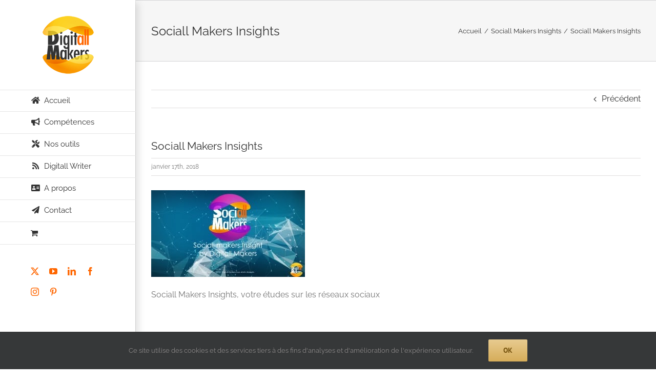

--- FILE ---
content_type: text/html; charset=UTF-8
request_url: https://digitallmakers.com/portfolio-items/sociall-makers-insights/attachment/diapositive1
body_size: 15737
content:
<!DOCTYPE html>
<html class="avada-html-layout-wide avada-html-header-position-left" lang="fr-FR" prefix="og: http://ogp.me/ns# fb: http://ogp.me/ns/fb#">
<head>
	<meta http-equiv="X-UA-Compatible" content="IE=edge" />
	<meta http-equiv="Content-Type" content="text/html; charset=utf-8"/>
	<meta name="viewport" content="width=device-width, initial-scale=1" />
	<link href="https://fonts.googleapis.com/css?family=Lato:100,100i,200,200i,300,300i,400,400i,500,500i,600,600i,700,700i,800,800i,900,900i%7COpen+Sans:100,100i,200,200i,300,300i,400,400i,500,500i,600,600i,700,700i,800,800i,900,900i%7CIndie+Flower:100,100i,200,200i,300,300i,400,400i,500,500i,600,600i,700,700i,800,800i,900,900i%7COswald:100,100i,200,200i,300,300i,400,400i,500,500i,600,600i,700,700i,800,800i,900,900i%7CRoboto+Condensed:100,100i,200,200i,300,300i,400,400i,500,500i,600,600i,700,700i,800,800i,900,900i%7CRoboto+Slab:100,100i,200,200i,300,300i,400,400i,500,500i,600,600i,700,700i,800,800i,900,900i%7CRoboto:100,100i,200,200i,300,300i,400,400i,500,500i,600,600i,700,700i,800,800i,900,900i%7CPacifico:100,100i,200,200i,300,300i,400,400i,500,500i,600,600i,700,700i,800,800i,900,900i%7CNunito:100,100i,200,200i,300,300i,400,400i,500,500i,600,600i,700,700i,800,800i,900,900i%7CCuprum:100,100i,200,200i,300,300i,400,400i,500,500i,600,600i,700,700i,800,800i,900,900i%7CHandlee:100,100i,200,200i,300,300i,400,400i,500,500i,600,600i,700,700i,800,800i,900,900i" rel="stylesheet"><meta name='robots' content='index, follow, max-image-preview:large, max-snippet:-1, max-video-preview:-1' />
<meta name="dlm-version" content="4.9.14">
	<!-- This site is optimized with the Yoast SEO Premium plugin v19.5 (Yoast SEO v19.13) - https://yoast.com/wordpress/plugins/seo/ -->
	<link media="all" href="https://digitallmakers.com/wp-content/cache/autoptimize/css/autoptimize_abb029f4ad4fa709739a44e9ea8d8be2.css" rel="stylesheet"><title>Sociall Makers Insights - Digitall Makers</title>
	<link rel="canonical" href="https://digitallmakers.com/portfolio-items/sociall-makers-insights/attachment/diapositive1/" />
	<meta property="og:locale" content="fr_FR" />
	<meta property="og:type" content="article" />
	<meta property="og:title" content="Sociall Makers Insights - Digitall Makers" />
	<meta property="og:description" content="Sociall Makers Insights, votre études sur les réseaux sociaux" />
	<meta property="og:url" content="https://digitallmakers.com/portfolio-items/sociall-makers-insights/attachment/diapositive1/" />
	<meta property="og:site_name" content="Digitall Makers" />
	<meta property="article:publisher" content="https://www.facebook.com/digitallmakers" />
	<meta property="article:modified_time" content="2018-01-17T14:56:21+00:00" />
	<meta property="og:image" content="https://digitallmakers.com/portfolio-items/sociall-makers-insights/attachment/diapositive1" />
	<meta property="og:image:width" content="1920" />
	<meta property="og:image:height" content="1080" />
	<meta property="og:image:type" content="image/jpeg" />
	<meta name="twitter:card" content="summary_large_image" />
	<meta name="twitter:site" content="@digitallmakers" />
	<!-- / Yoast SEO Premium plugin. -->


<link rel='dns-prefetch' href='//www.google.com' />
<link rel='dns-prefetch' href='//www.googletagmanager.com' />
<link rel='dns-prefetch' href='//s.w.org' />
<link rel="alternate" type="application/rss+xml" title="Digitall Makers &raquo; Flux" href="https://digitallmakers.com/feed" />
<link rel="alternate" type="application/rss+xml" title="Digitall Makers &raquo; Flux des commentaires" href="https://digitallmakers.com/comments/feed" />
		
		
		
				<link rel="alternate" type="application/rss+xml" title="Digitall Makers &raquo; Sociall Makers Insights Flux des commentaires" href="https://digitallmakers.com/portfolio-items/sociall-makers-insights/attachment/diapositive1/feed" />
					<meta name="description" content="Sociall Makers Insights, votre études sur les réseaux sociaux"/>
				
		<meta property="og:locale" content="fr_FR"/>
		<meta property="og:type" content="article"/>
		<meta property="og:site_name" content="Digitall Makers"/>
		<meta property="og:title" content="Sociall Makers Insights - Digitall Makers"/>
				<meta property="og:description" content="Sociall Makers Insights, votre études sur les réseaux sociaux"/>
				<meta property="og:url" content="https://digitallmakers.com/portfolio-items/sociall-makers-insights/attachment/diapositive1"/>
													<meta property="article:modified_time" content="2018-01-17T14:56:21+02:00"/>
											<meta property="og:image" content="https://digitallmakers.com/wp-content/uploads/2014/10/Logo-DigitAllMakers-100.png"/>
		<meta property="og:image:width" content="100"/>
		<meta property="og:image:height" content="113"/>
		<meta property="og:image:type" content="image/jpeg"/>
				<script type="text/javascript">
window._wpemojiSettings = {"baseUrl":"https:\/\/s.w.org\/images\/core\/emoji\/13.1.0\/72x72\/","ext":".png","svgUrl":"https:\/\/s.w.org\/images\/core\/emoji\/13.1.0\/svg\/","svgExt":".svg","source":{"concatemoji":"https:\/\/digitallmakers.com\/wp-includes\/js\/wp-emoji-release.min.js?ver=37145079d2fd2fc8f11b8db87111abe2"}};
/*! This file is auto-generated */
!function(e,a,t){var n,r,o,i=a.createElement("canvas"),p=i.getContext&&i.getContext("2d");function s(e,t){var a=String.fromCharCode;p.clearRect(0,0,i.width,i.height),p.fillText(a.apply(this,e),0,0);e=i.toDataURL();return p.clearRect(0,0,i.width,i.height),p.fillText(a.apply(this,t),0,0),e===i.toDataURL()}function c(e){var t=a.createElement("script");t.src=e,t.defer=t.type="text/javascript",a.getElementsByTagName("head")[0].appendChild(t)}for(o=Array("flag","emoji"),t.supports={everything:!0,everythingExceptFlag:!0},r=0;r<o.length;r++)t.supports[o[r]]=function(e){if(!p||!p.fillText)return!1;switch(p.textBaseline="top",p.font="600 32px Arial",e){case"flag":return s([127987,65039,8205,9895,65039],[127987,65039,8203,9895,65039])?!1:!s([55356,56826,55356,56819],[55356,56826,8203,55356,56819])&&!s([55356,57332,56128,56423,56128,56418,56128,56421,56128,56430,56128,56423,56128,56447],[55356,57332,8203,56128,56423,8203,56128,56418,8203,56128,56421,8203,56128,56430,8203,56128,56423,8203,56128,56447]);case"emoji":return!s([10084,65039,8205,55357,56613],[10084,65039,8203,55357,56613])}return!1}(o[r]),t.supports.everything=t.supports.everything&&t.supports[o[r]],"flag"!==o[r]&&(t.supports.everythingExceptFlag=t.supports.everythingExceptFlag&&t.supports[o[r]]);t.supports.everythingExceptFlag=t.supports.everythingExceptFlag&&!t.supports.flag,t.DOMReady=!1,t.readyCallback=function(){t.DOMReady=!0},t.supports.everything||(n=function(){t.readyCallback()},a.addEventListener?(a.addEventListener("DOMContentLoaded",n,!1),e.addEventListener("load",n,!1)):(e.attachEvent("onload",n),a.attachEvent("onreadystatechange",function(){"complete"===a.readyState&&t.readyCallback()})),(n=t.source||{}).concatemoji?c(n.concatemoji):n.wpemoji&&n.twemoji&&(c(n.twemoji),c(n.wpemoji)))}(window,document,window._wpemojiSettings);
</script>

	








<script type='text/javascript' src='https://digitallmakers.com/wp-includes/js/jquery/jquery.min.js?ver=3.6.0' id='jquery-core-js'></script>

<script type='text/javascript' id='layerslider-utils-js-extra'>
/* <![CDATA[ */
var LS_Meta = {"v":"7.15.1","fixGSAP":"1"};
/* ]]> */
</script>



<script type='text/javascript' src='https://www.google.com/recaptcha/api.js?hl=fr_FR&#038;ver=37145079d2fd2fc8f11b8db87111abe2' id='gdpr-recaptcha-js'></script>
<script type='text/javascript' id='gdpr-js-extra'>
/* <![CDATA[ */
var GDPR = {"ajaxurl":"https:\/\/digitallmakers.com\/wp-admin\/admin-ajax.php","logouturl":"","i18n":{"aborting":"Abandonner","logging_out":"Vous \u00eates d\u00e9connect\u00e9.","continue":"Continuer","cancel":"Annuler","ok":"OK","close_account":"Fermer votre compte\u00a0?","close_account_warning":"Votre compte sera ferm\u00e9 et toutes les donn\u00e9es seront d\u00e9finitivement supprim\u00e9es et ne pourront pas \u00eatre r\u00e9cup\u00e9r\u00e9es. Confirmez-vous\u00a0?","are_you_sure":"Confirmez-vous\u00a0?","policy_disagree":"En n\u2019\u00e9tant pas d\u2019accord, vous n\u2019aurez plus acc\u00e8s \u00e0 notre site et serez d\u00e9connect\u00e9."},"is_user_logged_in":"","refresh":"1"};
/* ]]> */
</script>


<!-- Extrait de code de la balise Google (gtag.js) ajouté par Site Kit -->
<!-- Extrait Google Analytics ajouté par Site Kit -->
<script type='text/javascript' src='https://www.googletagmanager.com/gtag/js?id=G-YZR951KFKN' id='google_gtagjs-js' async></script>
<script type='text/javascript' id='google_gtagjs-js-after'>
window.dataLayer = window.dataLayer || [];function gtag(){dataLayer.push(arguments);}
gtag("set","linker",{"domains":["digitallmakers.com"]});
gtag("js", new Date());
gtag("set", "developer_id.dZTNiMT", true);
gtag("config", "G-YZR951KFKN");
</script>
<meta name="generator" content="Powered by LayerSlider 7.15.1 - Build Heros, Sliders, and Popups. Create Animations and Beautiful, Rich Web Content as Easy as Never Before on WordPress." />
<!-- LayerSlider updates and docs at: https://layerslider.com -->
<link rel="https://api.w.org/" href="https://digitallmakers.com/wp-json/" /><link rel="alternate" type="application/json" href="https://digitallmakers.com/wp-json/wp/v2/media/14818" /><link rel="EditURI" type="application/rsd+xml" title="RSD" href="https://digitallmakers.com/xmlrpc.php?rsd" />
<link rel="wlwmanifest" type="application/wlwmanifest+xml" href="https://digitallmakers.com/wp-includes/wlwmanifest.xml" /> 

<link rel='shortlink' href='https://digitallmakers.com/?p=14818' />
<link rel="alternate" type="application/json+oembed" href="https://digitallmakers.com/wp-json/oembed/1.0/embed?url=https%3A%2F%2Fdigitallmakers.com%2Fportfolio-items%2Fsociall-makers-insights%2Fattachment%2Fdiapositive1" />
<link rel="alternate" type="text/xml+oembed" href="https://digitallmakers.com/wp-json/oembed/1.0/embed?url=https%3A%2F%2Fdigitallmakers.com%2Fportfolio-items%2Fsociall-makers-insights%2Fattachment%2Fdiapositive1&#038;format=xml" />
<meta name="generator" content="Site Kit by Google 1.164.0" /><!-- Global site tag (gtag.js) - Google Analytics -->
<script async src="https://www.googletagmanager.com/gtag/js?id=G-YZR951KFKN"></script>
<script>
  window.dataLayer = window.dataLayer || [];
  function gtag(){dataLayer.push(arguments);}
  gtag('js', new Date());

  gtag('config', 'G-YZR951KFKN');
</script><meta name="google-site-verification" content="07aGr6ASRWlAIuDLusACwCRvEPb9P0FDyEwFZKGIYKw" />
<!-- Global site tag (gtag.js) - Google Analytics -->
<script async src="https://www.googletagmanager.com/gtag/js?id=UA-66665059-1"></script>
<script>
  window.dataLayer = window.dataLayer || [];
  function gtag(){dataLayer.push(arguments);}
  gtag('js', new Date());

  gtag('config', 'UA-66665059-1');
</script>
<!-- Facebook Pixel Code -->
<script>
  !function(f,b,e,v,n,t,s)
  {if(f.fbq)return;n=f.fbq=function(){n.callMethod?
  n.callMethod.apply(n,arguments):n.queue.push(arguments)};
  if(!f._fbq)f._fbq=n;n.push=n;n.loaded=!0;n.version='2.0';
  n.queue=[];t=b.createElement(e);t.async=!0;
  t.src=v;s=b.getElementsByTagName(e)[0];
  s.parentNode.insertBefore(t,s)}(window, document,'script',
  'https://connect.facebook.net/en_US/fbevents.js');
  fbq('init', '537018879962580');
  fbq('track', 'PageView');
</script>
<noscript><img height="1" width="1" style="display:none"
  src="https://www.facebook.com/tr?id=537018879962580&ev=PageView&noscript=1"
/></noscript>
<!-- End Facebook Pixel Code -->
<head>
<script>
  fbq('track', 'ViewContent', {
    value: 1,
  });
</script>
<!-- Twitter universal website tag code -->
<script>
!function(e,t,n,s,u,a){e.twq||(s=e.twq=function(){s.exe?s.exe.apply(s,arguments):s.queue.push(arguments);
},s.version='1.1',s.queue=[],u=t.createElement(n),u.async=!0,u.src='//static.ads-twitter.com/uwt.js',
a=t.getElementsByTagName(n)[0],a.parentNode.insertBefore(u,a))}(window,document,'script');
// Insert Twitter Pixel ID and Standard Event data below
twq('init','nyh2u');
twq('track','PageView');
</script>
<!-- End Twitter universal website tag code -->
<!-- Twitter universal website tag code -->
<script>
!function(e,t,n,s,u,a){e.twq||(s=e.twq=function(){s.exe?s.exe.apply(s,arguments):s.queue.push(arguments);
},s.version='1.1',s.queue=[],u=t.createElement(n),u.async=!0,u.src='//static.ads-twitter.com/uwt.js',
a=t.getElementsByTagName(n)[0],a.parentNode.insertBefore(u,a))}(window,document,'script');
// Insert Twitter Pixel ID and Standard Event data below
twq('init','nyh2u');
twq('track','PageView');
</script>
<!-- End Twitter universal website tag code -->
<!-- tracking -->
<script type="text/javascript">
	(function() {
		var s=document.createElement('script');
		s.type='text/javascript';
		s.async=true;
		s.src='//www.link-page.info/tracking_19056.js';
		(document.getElementsByTagName('head')[0]
			||document.getElementsByTagName('body')[0]).appendChild(s);
	})();
</script>
<noscript><p><img style="display:none" src="//www.link-page.info/tracking_19056.png" /></p></noscript>
<!-- tracking -->
<meta name="p:domain_verify" content="e85efe85f2baad61d120e635fedc32ae"/>
<meta name="google-site-verification" content="07aGr6ASRWlAIuDLusACwCRvEPb9P0FDyEwFZKGIYKw" />
<!-- Twitter Cards Meta - V 2.5.4 -->
<meta name="twitter:card" content="summary" />
<meta name="twitter:site" content="@digitallmakers" />
<meta name="twitter:creator" content="@digitallmakers" />
<meta name="twitter:url" content="https://digitallmakers.com/portfolio-items/sociall-makers-insights/attachment/diapositive1" />
<meta name="twitter:title" content="Sociall Makers Insights" />
<meta name="twitter:description" content="Sociall Makers Insights, votre études sur les réseaux sociaux" />
<meta name="twitter:image" content="" />
<!-- Twitter Cards Meta By WPDeveloper.net -->

<script type="text/javascript">document.documentElement.className += " js";</script>
	<noscript><style>.woocommerce-product-gallery{ opacity: 1 !important; }</style></noscript>
	<link rel="preconnect" href="https://fonts.googleapis.com">
<link rel="preconnect" href="https://fonts.gstatic.com/" crossorigin>
<meta name="generator" content="Powered by Slider Revolution 6.7.29 - responsive, Mobile-Friendly Slider Plugin for WordPress with comfortable drag and drop interface." />
<link rel="icon" href="https://digitallmakers.com/wp-content/uploads/2015/08/cropped-DigitALLMakerslogo-32x32.png" sizes="32x32" />
<link rel="icon" href="https://digitallmakers.com/wp-content/uploads/2015/08/cropped-DigitALLMakerslogo-192x192.png" sizes="192x192" />
<link rel="apple-touch-icon" href="https://digitallmakers.com/wp-content/uploads/2015/08/cropped-DigitALLMakerslogo-180x180.png" />
<meta name="msapplication-TileImage" content="https://digitallmakers.com/wp-content/uploads/2015/08/cropped-DigitALLMakerslogo-270x270.png" />

		<script type="text/javascript">
			var doc = document.documentElement;
			doc.setAttribute( 'data-useragent', navigator.userAgent );
		</script>
		<noscript class="fusion-hidden" data-privacy-script="true" data-privacy-type="tracking">
  (function(i,s,o,g,r,a,m){i['GoogleAnalyticsObject']=r;i[r]=i[r]||function(){
  (i[r].q=i[r].q||[]).push(arguments)},i[r].l=1*new Date();a=s.createElement(o),
  m=s.getElementsByTagName(o)[0];a.async=1;a.data-privacy-src=g;m.parentNode.insertBefore(a,m)
  })(window,document,'script','//www.google-analytics.com/analytics.js','ga');

  ga('create', 'UA-66665059-1', 'auto');
  ga('send', 'pageview');

</noscript>
	<meta name="google-site-verification" content="07aGr6ASRWlAIuDLusACwCRvEPb9P0FDyEwFZKGIYKw" /></head>

<body data-rsssl=1 class="attachment attachment-template-default single single-attachment postid-14818 attachmentid-14818 attachment-jpeg theme-Avada woocommerce-no-js fusion-image-hovers fusion-pagination-sizing fusion-button_type-flat fusion-button_span-no fusion-button_gradient-linear avada-image-rollover-circle-yes avada-image-rollover-yes avada-image-rollover-direction-bottom fusion-has-button-gradient fusion-body ltr no-tablet-sticky-header no-mobile-sticky-header no-mobile-slidingbar avada-has-rev-slider-styles fusion-disable-outline fusion-sub-menu-fade mobile-logo-pos-center layout-wide-mode avada-has-boxed-modal-shadow-none layout-scroll-offset-full avada-has-zero-margin-offset-top side-header side-header-left menu-text-align-left fusion-woo-product-design-classic fusion-woo-shop-page-columns-4 fusion-woo-related-columns-4 fusion-woo-archive-page-columns-3 avada-has-woo-gallery-disabled woo-sale-badge-circle woo-outofstock-badge-top_bar mobile-menu-design-classic fusion-show-pagination-text fusion-header-layout-v1 avada-responsive avada-footer-fx-none avada-menu-highlight-style-bar fusion-search-form-classic fusion-main-menu-search-dropdown fusion-avatar-square avada-dropdown-styles avada-blog-layout-grid avada-blog-archive-layout-large avada-header-shadow-yes avada-menu-icon-position-left avada-has-megamenu-shadow avada-has-mainmenu-dropdown-divider avada-has-breadcrumb-mobile-hidden avada-has-page-title-mobile-height-auto avada-has-titlebar-bar_and_content avada-has-pagination-padding avada-flyout-menu-direction-fade avada-ec-views-v1" data-awb-post-id="14818">
	<svg xmlns="http://www.w3.org/2000/svg" viewBox="0 0 0 0" width="0" height="0" focusable="false" role="none" style="visibility: hidden; position: absolute; left: -9999px; overflow: hidden;" ><defs><filter id="wp-duotone-dark-grayscale"><feColorMatrix color-interpolation-filters="sRGB" type="matrix" values=" .299 .587 .114 0 0 .299 .587 .114 0 0 .299 .587 .114 0 0 .299 .587 .114 0 0 " /><feComponentTransfer color-interpolation-filters="sRGB" ><feFuncR type="table" tableValues="0 0.49803921568627" /><feFuncG type="table" tableValues="0 0.49803921568627" /><feFuncB type="table" tableValues="0 0.49803921568627" /><feFuncA type="table" tableValues="1 1" /></feComponentTransfer><feComposite in2="SourceGraphic" operator="in" /></filter></defs></svg><svg xmlns="http://www.w3.org/2000/svg" viewBox="0 0 0 0" width="0" height="0" focusable="false" role="none" style="visibility: hidden; position: absolute; left: -9999px; overflow: hidden;" ><defs><filter id="wp-duotone-grayscale"><feColorMatrix color-interpolation-filters="sRGB" type="matrix" values=" .299 .587 .114 0 0 .299 .587 .114 0 0 .299 .587 .114 0 0 .299 .587 .114 0 0 " /><feComponentTransfer color-interpolation-filters="sRGB" ><feFuncR type="table" tableValues="0 1" /><feFuncG type="table" tableValues="0 1" /><feFuncB type="table" tableValues="0 1" /><feFuncA type="table" tableValues="1 1" /></feComponentTransfer><feComposite in2="SourceGraphic" operator="in" /></filter></defs></svg><svg xmlns="http://www.w3.org/2000/svg" viewBox="0 0 0 0" width="0" height="0" focusable="false" role="none" style="visibility: hidden; position: absolute; left: -9999px; overflow: hidden;" ><defs><filter id="wp-duotone-purple-yellow"><feColorMatrix color-interpolation-filters="sRGB" type="matrix" values=" .299 .587 .114 0 0 .299 .587 .114 0 0 .299 .587 .114 0 0 .299 .587 .114 0 0 " /><feComponentTransfer color-interpolation-filters="sRGB" ><feFuncR type="table" tableValues="0.54901960784314 0.98823529411765" /><feFuncG type="table" tableValues="0 1" /><feFuncB type="table" tableValues="0.71764705882353 0.25490196078431" /><feFuncA type="table" tableValues="1 1" /></feComponentTransfer><feComposite in2="SourceGraphic" operator="in" /></filter></defs></svg><svg xmlns="http://www.w3.org/2000/svg" viewBox="0 0 0 0" width="0" height="0" focusable="false" role="none" style="visibility: hidden; position: absolute; left: -9999px; overflow: hidden;" ><defs><filter id="wp-duotone-blue-red"><feColorMatrix color-interpolation-filters="sRGB" type="matrix" values=" .299 .587 .114 0 0 .299 .587 .114 0 0 .299 .587 .114 0 0 .299 .587 .114 0 0 " /><feComponentTransfer color-interpolation-filters="sRGB" ><feFuncR type="table" tableValues="0 1" /><feFuncG type="table" tableValues="0 0.27843137254902" /><feFuncB type="table" tableValues="0.5921568627451 0.27843137254902" /><feFuncA type="table" tableValues="1 1" /></feComponentTransfer><feComposite in2="SourceGraphic" operator="in" /></filter></defs></svg><svg xmlns="http://www.w3.org/2000/svg" viewBox="0 0 0 0" width="0" height="0" focusable="false" role="none" style="visibility: hidden; position: absolute; left: -9999px; overflow: hidden;" ><defs><filter id="wp-duotone-midnight"><feColorMatrix color-interpolation-filters="sRGB" type="matrix" values=" .299 .587 .114 0 0 .299 .587 .114 0 0 .299 .587 .114 0 0 .299 .587 .114 0 0 " /><feComponentTransfer color-interpolation-filters="sRGB" ><feFuncR type="table" tableValues="0 0" /><feFuncG type="table" tableValues="0 0.64705882352941" /><feFuncB type="table" tableValues="0 1" /><feFuncA type="table" tableValues="1 1" /></feComponentTransfer><feComposite in2="SourceGraphic" operator="in" /></filter></defs></svg><svg xmlns="http://www.w3.org/2000/svg" viewBox="0 0 0 0" width="0" height="0" focusable="false" role="none" style="visibility: hidden; position: absolute; left: -9999px; overflow: hidden;" ><defs><filter id="wp-duotone-magenta-yellow"><feColorMatrix color-interpolation-filters="sRGB" type="matrix" values=" .299 .587 .114 0 0 .299 .587 .114 0 0 .299 .587 .114 0 0 .299 .587 .114 0 0 " /><feComponentTransfer color-interpolation-filters="sRGB" ><feFuncR type="table" tableValues="0.78039215686275 1" /><feFuncG type="table" tableValues="0 0.94901960784314" /><feFuncB type="table" tableValues="0.35294117647059 0.47058823529412" /><feFuncA type="table" tableValues="1 1" /></feComponentTransfer><feComposite in2="SourceGraphic" operator="in" /></filter></defs></svg><svg xmlns="http://www.w3.org/2000/svg" viewBox="0 0 0 0" width="0" height="0" focusable="false" role="none" style="visibility: hidden; position: absolute; left: -9999px; overflow: hidden;" ><defs><filter id="wp-duotone-purple-green"><feColorMatrix color-interpolation-filters="sRGB" type="matrix" values=" .299 .587 .114 0 0 .299 .587 .114 0 0 .299 .587 .114 0 0 .299 .587 .114 0 0 " /><feComponentTransfer color-interpolation-filters="sRGB" ><feFuncR type="table" tableValues="0.65098039215686 0.40392156862745" /><feFuncG type="table" tableValues="0 1" /><feFuncB type="table" tableValues="0.44705882352941 0.4" /><feFuncA type="table" tableValues="1 1" /></feComponentTransfer><feComposite in2="SourceGraphic" operator="in" /></filter></defs></svg><svg xmlns="http://www.w3.org/2000/svg" viewBox="0 0 0 0" width="0" height="0" focusable="false" role="none" style="visibility: hidden; position: absolute; left: -9999px; overflow: hidden;" ><defs><filter id="wp-duotone-blue-orange"><feColorMatrix color-interpolation-filters="sRGB" type="matrix" values=" .299 .587 .114 0 0 .299 .587 .114 0 0 .299 .587 .114 0 0 .299 .587 .114 0 0 " /><feComponentTransfer color-interpolation-filters="sRGB" ><feFuncR type="table" tableValues="0.098039215686275 1" /><feFuncG type="table" tableValues="0 0.66274509803922" /><feFuncB type="table" tableValues="0.84705882352941 0.41960784313725" /><feFuncA type="table" tableValues="1 1" /></feComponentTransfer><feComposite in2="SourceGraphic" operator="in" /></filter></defs></svg>	<a class="skip-link screen-reader-text" href="#content">Passer au contenu</a>

	<div id="boxed-wrapper">
		
		<div id="wrapper" class="fusion-wrapper">
			<div id="home" style="position:relative;top:-1px;"></div>
							
																
<div id="side-header-sticky"></div>
<div id="side-header" class="clearfix fusion-mobile-menu-design-classic fusion-sticky-logo-1 fusion-mobile-logo-1 fusion-sticky-menu- header-shadow">
	<div class="side-header-wrapper">
								<div class="side-header-content fusion-logo-center fusion-mobile-logo-1">
				<div class="fusion-logo" data-margin-top="31px" data-margin-bottom="31px" data-margin-left="0px" data-margin-right="0px">
			<a class="fusion-logo-link"  href="https://digitallmakers.com/" >

						<!-- standard logo -->
			<img src="https://digitallmakers.com/wp-content/uploads/2014/10/Logo-DigitAllMakers-100.png" srcset="https://digitallmakers.com/wp-content/uploads/2014/10/Logo-DigitAllMakers-100.png 1x, https://digitallmakers.com/wp-content/uploads/2015/08/DigitALLMakers-300.png 2x" width="100" height="113" style="max-height:113px;height:auto;" alt="Digitall Makers Logo" data-retina_logo_url="https://digitallmakers.com/wp-content/uploads/2015/08/DigitALLMakers-300.png" class="fusion-standard-logo" />

											<!-- mobile logo -->
				<img src="https://digitallmakers.com/wp-content/uploads/2014/10/Logo-DigitAllMakers-100.png" srcset="https://digitallmakers.com/wp-content/uploads/2014/10/Logo-DigitAllMakers-100.png 1x" width="100" height="113" alt="Digitall Makers Logo" data-retina_logo_url="" class="fusion-mobile-logo" />
			
					</a>
		</div>		</div>
		<div class="fusion-main-menu-container fusion-logo-menu-center">
			<nav class="fusion-main-menu" aria-label="Menu principal"><ul id="menu-main-menu-gauche" class="fusion-menu"><li  id="menu-item-15549"  class="menu-item menu-item-type-post_type menu-item-object-page menu-item-home menu-item-15549"  data-item-id="15549"><a  href="https://digitallmakers.com/" class="fusion-flex-link fusion-bar-highlight"><span class="fusion-megamenu-icon"><i class="glyphicon fa-home fas fa-fw" aria-hidden="true"></i></span><span class="menu-text">Accueil</span></a></li><li  id="menu-item-15550"  class="menu-item menu-item-type-post_type menu-item-object-page menu-item-has-children menu-item-15550 fusion-dropdown-menu"  data-item-id="15550"><a  href="https://digitallmakers.com/prestations-de-services" class="fusion-flex-link fusion-bar-highlight"><span class="fusion-megamenu-icon"><i class="glyphicon fa-bullhorn fas fa-fw" aria-hidden="true"></i></span><span class="menu-text">Compétences</span></a><ul class="sub-menu"><li  id="menu-item-15559"  class="menu-item menu-item-type-post_type menu-item-object-page menu-item-15559 fusion-dropdown-submenu" ><a  href="https://digitallmakers.com/prestations-de-services/formation-professionnelle" class="fusion-bar-highlight"><span>Formation professionnelle</span></a></li><li  id="menu-item-15560"  class="menu-item menu-item-type-post_type menu-item-object-page menu-item-15560 fusion-dropdown-submenu" ><a  href="https://digitallmakers.com/prestations-de-services/consulting-marketing-digital" class="fusion-bar-highlight"><span>Consulting Marketing Digital</span></a></li></ul></li><li  id="menu-item-15616"  class="menu-item menu-item-type-post_type menu-item-object-page menu-item-has-children menu-item-15616 fusion-dropdown-menu"  data-item-id="15616"><a  href="https://digitallmakers.com/prestations-de-services/produits-digitall-makers" class="fusion-flex-link fusion-bar-highlight"><span class="fusion-megamenu-icon"><i class="glyphicon fa-tools fas fa-fw" aria-hidden="true"></i></span><span class="menu-text">Nos outils</span></a><ul class="sub-menu"><li  id="menu-item-15553"  class="menu-item menu-item-type-post_type menu-item-object-page menu-item-15553 fusion-dropdown-submenu" ><a  href="https://digitallmakers.com/prestations-de-services/produits-digitall-makers/veille-marche-digital" class="fusion-bar-highlight"><span>Veille marché digital</span></a></li><li  id="menu-item-15558"  class="menu-item menu-item-type-post_type menu-item-object-page menu-item-15558 fusion-dropdown-submenu" ><a  href="https://digitallmakers.com/prestations-de-services/produits-digitall-makers/digitallscore" class="fusion-bar-highlight"><span>Digitall Score, monitorez vos KPi&rsquo;s sur le digital</span></a></li><li  id="menu-item-15552"  class="menu-item menu-item-type-post_type menu-item-object-page menu-item-15552 fusion-dropdown-submenu" ><a  href="https://digitallmakers.com/prestations-de-services/produits-digitall-makers/stratmap-strategie-digitale-collaborative" class="fusion-bar-highlight"><span>StratMap</span></a></li><li  id="menu-item-15556"  class="menu-item menu-item-type-post_type menu-item-object-page menu-item-15556 fusion-dropdown-submenu" ><a  href="https://digitallmakers.com/prestations-de-services/produits-digitall-makers/sociall-makers-insights" class="fusion-bar-highlight"><span>Sociall Makers Insights</span></a></li><li  id="menu-item-15555"  class="menu-item menu-item-type-post_type menu-item-object-page menu-item-15555 fusion-dropdown-submenu" ><a  href="https://digitallmakers.com/prestations-de-services/produits-digitall-makers/sketchpad" class="fusion-bar-highlight"><span>SketchPad</span></a></li></ul></li><li  id="menu-item-15562"  class="menu-item menu-item-type-post_type menu-item-object-page current_page_parent menu-item-15562"  data-item-id="15562"><a  href="https://digitallmakers.com/digitall-writer-blog" class="fusion-flex-link fusion-bar-highlight"><span class="fusion-megamenu-icon"><i class="glyphicon fa-rss fas fa-fw" aria-hidden="true"></i></span><span class="menu-text">Digitall Writer</span></a></li><li  id="menu-item-15564"  class="menu-item menu-item-type-post_type menu-item-object-page menu-item-15564"  data-item-id="15564"><a  href="https://digitallmakers.com/conseil-marketing-digital" class="fusion-flex-link fusion-bar-highlight"><span class="fusion-megamenu-icon"><i class="glyphicon fa-address-card fas fa-fw" aria-hidden="true"></i></span><span class="menu-text">A propos</span></a></li><li  id="menu-item-15561"  class="menu-item menu-item-type-post_type menu-item-object-page menu-item-15561"  data-item-id="15561"><a  href="https://digitallmakers.com/digitall-makers-contact" class="fusion-flex-link fusion-bar-highlight"><span class="fusion-megamenu-icon"><i class="glyphicon fa-paper-plane fas fa-fw" aria-hidden="true"></i></span><span class="menu-text">Contact</span></a></li><li class="fusion-custom-menu-item fusion-menu-cart fusion-main-menu-cart"><a class="fusion-main-menu-icon fusion-bar-highlight" href="https://digitallmakers.com"><span class="menu-text" aria-label="Voir le panier"></span></a></li></ul></nav>
<nav class="fusion-mobile-nav-holder fusion-mobile-menu-text-align-left" aria-label="Menu principal mobile"></nav>

		</div>

		
								
			<div class="side-header-content side-header-content-1-2">
									<div class="side-header-content-1 fusion-clearfix">
					<div class="fusion-social-links-header"><div class="fusion-social-networks"><div class="fusion-social-networks-wrapper"><a  class="fusion-social-network-icon fusion-tooltip fusion-twitter awb-icon-twitter" style data-placement="top" data-title="X" data-toggle="tooltip" title="X" href="https://twitter.com/DigitallMakers" target="_blank" rel="noopener noreferrer"><span class="screen-reader-text">X</span></a><a  class="fusion-social-network-icon fusion-tooltip fusion-youtube awb-icon-youtube" style data-placement="top" data-title="YouTube" data-toggle="tooltip" title="YouTube" href="https://www.youtube.com/channel/UCP5uOtZF1a7f00nxVBCBSSA" target="_blank" rel="noopener noreferrer"><span class="screen-reader-text">YouTube</span></a><a  class="fusion-social-network-icon fusion-tooltip fusion-linkedin awb-icon-linkedin" style data-placement="top" data-title="LinkedIn" data-toggle="tooltip" title="LinkedIn" href="https://www.linkedin.com/company/digitall-makers?" target="_blank" rel="noopener noreferrer"><span class="screen-reader-text">LinkedIn</span></a><a  class="fusion-social-network-icon fusion-tooltip fusion-facebook awb-icon-facebook" style data-placement="top" data-title="Facebook" data-toggle="tooltip" title="Facebook" href="https://www.facebook.com/digitallmakers" target="_blank" rel="noreferrer"><span class="screen-reader-text">Facebook</span></a><a  class="fusion-social-network-icon fusion-tooltip fusion-instagram awb-icon-instagram" style data-placement="top" data-title="Instagram" data-toggle="tooltip" title="Instagram" href="https://www.instagram.com/digitallmakers/" target="_blank" rel="noopener noreferrer"><span class="screen-reader-text">Instagram</span></a><a  class="fusion-social-network-icon fusion-tooltip fusion-pinterest awb-icon-pinterest fusion-last-social-icon" style data-placement="top" data-title="Pinterest" data-toggle="tooltip" title="Pinterest" href="https://fr.pinterest.com/corto13/digitall-makers/" target="_blank" rel="noopener noreferrer"><span class="screen-reader-text">Pinterest</span></a></div></div></div>					</div>
											</div>
		
		
					</div>
	
	<div class="side-header-styling-wrapper" style="overflow:hidden;">
		<div class="side-header-background-image"></div>
		<div class="side-header-background-color"></div>
		<div class="side-header-border"></div>
	</div>
</div>

					
							<div id="sliders-container" class="fusion-slider-visibility">
					</div>
				
					
							
			<section class="avada-page-titlebar-wrapper" aria-label="Barre de Titre de la page">
	<div class="fusion-page-title-bar fusion-page-title-bar-none fusion-page-title-bar-left">
		<div class="fusion-page-title-row">
			<div class="fusion-page-title-wrapper">
				<div class="fusion-page-title-captions">

																							<h1 class="entry-title">Sociall Makers Insights</h1>

											
					
				</div>

															<div class="fusion-page-title-secondary">
							<nav class="fusion-breadcrumbs awb-yoast-breadcrumbs" aria-label="Breadcrumb"><ol class="awb-breadcrumb-list"><li class="fusion-breadcrumb-item awb-breadcrumb-sep awb-home" ><a href="https://digitallmakers.com" class="fusion-breadcrumb-link"><span >Accueil</span></a></li><li class="fusion-breadcrumb-item awb-breadcrumb-sep" ><a href="https://digitallmakers.com/portfolio-items/sociall-makers-insights" class="fusion-breadcrumb-link"><span >Sociall Makers Insights</span></a></li><li class="fusion-breadcrumb-item"  aria-current="page"><span  class="breadcrumb-leaf">Sociall Makers Insights</span></li></ol></nav>						</div>
									
			</div>
		</div>
	</div>
</section>

						<main id="main" class="clearfix ">
				<div class="fusion-row" style="">

<section id="content" style="width: 100%;">
			<div class="single-navigation clearfix">
			<a href="https://digitallmakers.com/portfolio-items/sociall-makers-insights" rel="prev">Précédent</a>					</div>
	
					<article id="post-14818" class="post post-14818 attachment type-attachment status-inherit hentry">
						
									
												<div class="fusion-post-title-meta-wrap">
												<h2 class="entry-title fusion-post-title">Sociall Makers Insights</h2>									<div class="fusion-meta-info"><div class="fusion-meta-info-wrapper"><span class="vcard rich-snippet-hidden"><span class="fn"><a href="https://digitallmakers.com/author/digitallmakers" title="Articles par DigitallMakers" rel="author">DigitallMakers</a></span></span><span class="updated rich-snippet-hidden">2018-01-17T16:56:21+02:00</span><span>janvier 17th, 2018</span><span class="fusion-inline-sep">|</span></div></div>					</div>
										<div class="post-content">
				<p class="attachment"><a data-rel="iLightbox[postimages]" data-title="" data-caption="" href='https://digitallmakers.com/wp-content/uploads/2018/01/Diapositive1.jpeg'><img width="300" height="169" src="https://digitallmakers.com/wp-content/uploads/2018/01/Diapositive1-300x169.jpeg" class="attachment-medium size-medium lazyload" alt="Sociall Makers Insights" srcset="data:image/svg+xml,%3Csvg%20xmlns%3D%27http%3A%2F%2Fwww.w3.org%2F2000%2Fsvg%27%20width%3D%271920%27%20height%3D%271080%27%20viewBox%3D%270%200%201920%201080%27%3E%3Crect%20width%3D%271920%27%20height%3D%271080%27%20fill-opacity%3D%220%22%2F%3E%3C%2Fsvg%3E" data-orig-src="https://digitallmakers.com/wp-content/uploads/2018/01/Diapositive1-300x169.jpeg" data-srcset="https://digitallmakers.com/wp-content/uploads/2018/01/Diapositive1-200x113.jpeg 200w, https://digitallmakers.com/wp-content/uploads/2018/01/Diapositive1-300x169.jpeg 300w, https://digitallmakers.com/wp-content/uploads/2018/01/Diapositive1-400x225.jpeg 400w, https://digitallmakers.com/wp-content/uploads/2018/01/Diapositive1-600x338.jpeg 600w, https://digitallmakers.com/wp-content/uploads/2018/01/Diapositive1-768x432.jpeg 768w, https://digitallmakers.com/wp-content/uploads/2018/01/Diapositive1-800x450.jpeg 800w, https://digitallmakers.com/wp-content/uploads/2018/01/Diapositive1-1024x576.jpeg 1024w, https://digitallmakers.com/wp-content/uploads/2018/01/Diapositive1-1200x675.jpeg 1200w, https://digitallmakers.com/wp-content/uploads/2018/01/Diapositive1.jpeg 1920w" data-sizes="auto" /></a></p>
<p>Sociall Makers Insights, votre études sur les réseaux sociaux</p>
							</div>

																<div class="fusion-sharing-box fusion-theme-sharing-box fusion-single-sharing-box">
		<h4>Partager cet article.</h4>
		<div class="fusion-social-networks"><div class="fusion-social-networks-wrapper"><a  class="fusion-social-network-icon fusion-tooltip fusion-facebook awb-icon-facebook" style="color:var(--sharing_social_links_icon_color);" data-placement="top" data-title="Facebook" data-toggle="tooltip" title="Facebook" href="https://www.facebook.com/sharer.php?u=https%3A%2F%2Fdigitallmakers.com%2Fportfolio-items%2Fsociall-makers-insights%2Fattachment%2Fdiapositive1&amp;t=Sociall%20Makers%20Insights" target="_blank" rel="noreferrer"><span class="screen-reader-text">Facebook</span></a><a  class="fusion-social-network-icon fusion-tooltip fusion-twitter awb-icon-twitter" style="color:var(--sharing_social_links_icon_color);" data-placement="top" data-title="X" data-toggle="tooltip" title="X" href="https://x.com/intent/post?url=https%3A%2F%2Fdigitallmakers.com%2Fportfolio-items%2Fsociall-makers-insights%2Fattachment%2Fdiapositive1&amp;text=Sociall%20Makers%20Insights" target="_blank" rel="noopener noreferrer"><span class="screen-reader-text">X</span></a><a  class="fusion-social-network-icon fusion-tooltip fusion-linkedin awb-icon-linkedin" style="color:var(--sharing_social_links_icon_color);" data-placement="top" data-title="LinkedIn" data-toggle="tooltip" title="LinkedIn" href="https://www.linkedin.com/shareArticle?mini=true&amp;url=https%3A%2F%2Fdigitallmakers.com%2Fportfolio-items%2Fsociall-makers-insights%2Fattachment%2Fdiapositive1&amp;title=Sociall%20Makers%20Insights&amp;summary=Sociall%20Makers%20Insights%2C%20votre%20%C3%A9tudes%20sur%20les%20r%C3%A9seaux%20sociaux" target="_blank" rel="noopener noreferrer"><span class="screen-reader-text">LinkedIn</span></a><a  class="fusion-social-network-icon fusion-tooltip fusion-whatsapp awb-icon-whatsapp" style="color:var(--sharing_social_links_icon_color);" data-placement="top" data-title="WhatsApp" data-toggle="tooltip" title="WhatsApp" href="https://api.whatsapp.com/send?text=https%3A%2F%2Fdigitallmakers.com%2Fportfolio-items%2Fsociall-makers-insights%2Fattachment%2Fdiapositive1" target="_blank" rel="noopener noreferrer"><span class="screen-reader-text">WhatsApp</span></a><a  class="fusion-social-network-icon fusion-tooltip fusion-pinterest awb-icon-pinterest" style="color:var(--sharing_social_links_icon_color);" data-placement="top" data-title="Pinterest" data-toggle="tooltip" title="Pinterest" href="https://pinterest.com/pin/create/button/?url=https%3A%2F%2Fdigitallmakers.com%2Fportfolio-items%2Fsociall-makers-insights%2Fattachment%2Fdiapositive1&amp;description=Sociall%20Makers%20Insights%2C%20votre%20%C3%A9tudes%20sur%20les%20r%C3%A9seaux%20sociaux&amp;media=https%3A%2F%2Fdigitallmakers.com%2Fwp-content%2Fuploads%2F2018%2F01%2FDiapositive1.jpeg" target="_blank" rel="noopener noreferrer"><span class="screen-reader-text">Pinterest</span></a><a  class="fusion-social-network-icon fusion-tooltip fusion-mail awb-icon-mail fusion-last-social-icon" style="color:var(--sharing_social_links_icon_color);" data-placement="top" data-title="Email" data-toggle="tooltip" title="Email" href="mailto:?body=https://digitallmakers.com/portfolio-items/sociall-makers-insights/attachment/diapositive1&amp;subject=Sociall%20Makers%20Insights" target="_self" rel="noopener noreferrer"><span class="screen-reader-text">Email</span></a><div class="fusion-clearfix"></div></div></div>	</div>
													
																	</article>
	</section>
						
					</div>  <!-- fusion-row -->
				</main>  <!-- #main -->
				
				
								
					
		<div class="fusion-footer">
					
	<footer class="fusion-footer-widget-area fusion-widget-area">
		<div class="fusion-row">
			<div class="fusion-columns fusion-columns-1 fusion-widget-area">
				
																									<div class="fusion-column fusion-column-last col-lg-12 col-md-12 col-sm-12">
							<section id="menu-widget-2" class="fusion-footer-widget-column widget menu"><nav id="fusion-menu-widget-2" class="fusion-widget-menu" aria-label="Secondary navigation"><ul id="menu-footer-menu" class="menu"><li id="menu-item-14098" class="menu-item menu-item-type-post_type menu-item-object-page menu-item-14098"><a href="https://digitallmakers.com/digitall-writer-blog/newsletter-digital-marketing">Veille Digital Marketing</a></li><li id="menu-item-14355" class="menu-item menu-item-type-post_type menu-item-object-page menu-item-14355"><a href="https://digitallmakers.com/digitall-writer-blog/newsletter-blockchain">Veille Blockchain</a></li><li id="menu-item-14354" class="menu-item menu-item-type-post_type menu-item-object-page menu-item-14354"><a href="https://digitallmakers.com/digitall-writer-blog/newsletter-data-marketing">Veille Data Marketing</a></li><li id="menu-item-14350" class="menu-item menu-item-type-post_type menu-item-object-page menu-item-14350"><a href="https://digitallmakers.com/digitall-writer-blog/newsletter-content-marketing">Veille Content Marketing</a></li><li id="menu-item-14352" class="menu-item menu-item-type-post_type menu-item-object-page menu-item-14352"><a href="https://digitallmakers.com/digitall-writer-blog/newsletter-search-marketing">Veille Search Marketing</a></li><li id="menu-item-14351" class="menu-item menu-item-type-post_type menu-item-object-page menu-item-14351"><a href="https://digitallmakers.com/digitall-writer-blog/newsletter-social-marketing">Veille Social Marketing</a></li><li id="menu-item-14356" class="menu-item menu-item-type-post_type menu-item-object-page menu-item-14356"><a href="https://digitallmakers.com/digitall-writer-blog/newsletter-programmatique-rtb">Veille Programmatique RTB</a></li><li id="menu-item-14353" class="menu-item menu-item-type-post_type menu-item-object-page menu-item-14353"><a href="https://digitallmakers.com/digitall-writer-blog/newsletter-mobile-marketing">Veille Mobile Marketing</a></li><li id="menu-item-16183" class="menu-item menu-item-type-post_type menu-item-object-page menu-item-16183"><a href="https://digitallmakers.com/mentions-legales">Mentions légales</a></li><li class="fusion-widget-cart "><a href="https://digitallmakers.com/portfolio-items/sociall-makers-insights/attachment/diapositive1" class=""><span class="fusion-widget-cart-icon"></span></a></li></ul></nav><div style="clear:both;"></div></section>																					</div>
																																																						
				<div class="fusion-clearfix"></div>
			</div> <!-- fusion-columns -->
		</div> <!-- fusion-row -->
	</footer> <!-- fusion-footer-widget-area -->

	
	<footer id="footer" class="fusion-footer-copyright-area">
		<div class="fusion-row">
			<div class="fusion-copyright-content">

				<div class="fusion-copyright-notice">
		<div>
		Copyright 2024 Digitall Makers | Tous droits réservés |	</div>
</div>
<div class="fusion-social-links-footer">
	<div class="fusion-social-networks"><div class="fusion-social-networks-wrapper"><a  class="fusion-social-network-icon fusion-tooltip fusion-twitter awb-icon-twitter" style data-placement="top" data-title="X" data-toggle="tooltip" title="X" href="https://twitter.com/DigitallMakers" target="_blank" rel="noopener noreferrer"><span class="screen-reader-text">X</span></a><a  class="fusion-social-network-icon fusion-tooltip fusion-youtube awb-icon-youtube" style data-placement="top" data-title="YouTube" data-toggle="tooltip" title="YouTube" href="https://www.youtube.com/channel/UCP5uOtZF1a7f00nxVBCBSSA" target="_blank" rel="noopener noreferrer"><span class="screen-reader-text">YouTube</span></a><a  class="fusion-social-network-icon fusion-tooltip fusion-linkedin awb-icon-linkedin" style data-placement="top" data-title="LinkedIn" data-toggle="tooltip" title="LinkedIn" href="https://www.linkedin.com/company/digitall-makers?" target="_blank" rel="noopener noreferrer"><span class="screen-reader-text">LinkedIn</span></a><a  class="fusion-social-network-icon fusion-tooltip fusion-facebook awb-icon-facebook" style data-placement="top" data-title="Facebook" data-toggle="tooltip" title="Facebook" href="https://www.facebook.com/digitallmakers" target="_blank" rel="noreferrer"><span class="screen-reader-text">Facebook</span></a><a  class="fusion-social-network-icon fusion-tooltip fusion-instagram awb-icon-instagram" style data-placement="top" data-title="Instagram" data-toggle="tooltip" title="Instagram" href="https://www.instagram.com/digitallmakers/" target="_blank" rel="noopener noreferrer"><span class="screen-reader-text">Instagram</span></a><a  class="fusion-social-network-icon fusion-tooltip fusion-pinterest awb-icon-pinterest fusion-last-social-icon" style data-placement="top" data-title="Pinterest" data-toggle="tooltip" title="Pinterest" href="https://fr.pinterest.com/corto13/digitall-makers/" target="_blank" rel="noopener noreferrer"><span class="screen-reader-text">Pinterest</span></a></div></div></div>

			</div> <!-- fusion-fusion-copyright-content -->
		</div> <!-- fusion-row -->
	</footer> <!-- #footer -->
		</div> <!-- fusion-footer -->

		
																</div> <!-- wrapper -->
		</div> <!-- #boxed-wrapper -->
				<a class="fusion-one-page-text-link fusion-page-load-link" tabindex="-1" href="#" aria-hidden="true">Page load link</a>

		<div class="avada-footer-scripts">
			<script type="text/javascript">var fusionNavIsCollapsed=function(e){var t,n;window.innerWidth<=e.getAttribute("data-breakpoint")?(e.classList.add("collapse-enabled"),e.classList.remove("awb-menu_desktop"),e.classList.contains("expanded")||window.dispatchEvent(new CustomEvent("fusion-mobile-menu-collapsed",{detail:{nav:e}})),(n=e.querySelectorAll(".menu-item-has-children.expanded")).length&&n.forEach((function(e){e.querySelector(".awb-menu__open-nav-submenu_mobile").setAttribute("aria-expanded","false")}))):(null!==e.querySelector(".menu-item-has-children.expanded .awb-menu__open-nav-submenu_click")&&e.querySelector(".menu-item-has-children.expanded .awb-menu__open-nav-submenu_click").click(),e.classList.remove("collapse-enabled"),e.classList.add("awb-menu_desktop"),null!==e.querySelector(".awb-menu__main-ul")&&e.querySelector(".awb-menu__main-ul").removeAttribute("style")),e.classList.add("no-wrapper-transition"),clearTimeout(t),t=setTimeout(()=>{e.classList.remove("no-wrapper-transition")},400),e.classList.remove("loading")},fusionRunNavIsCollapsed=function(){var e,t=document.querySelectorAll(".awb-menu");for(e=0;e<t.length;e++)fusionNavIsCollapsed(t[e])};function avadaGetScrollBarWidth(){var e,t,n,l=document.createElement("p");return l.style.width="100%",l.style.height="200px",(e=document.createElement("div")).style.position="absolute",e.style.top="0px",e.style.left="0px",e.style.visibility="hidden",e.style.width="200px",e.style.height="150px",e.style.overflow="hidden",e.appendChild(l),document.body.appendChild(e),t=l.offsetWidth,e.style.overflow="scroll",t==(n=l.offsetWidth)&&(n=e.clientWidth),document.body.removeChild(e),jQuery("html").hasClass("awb-scroll")&&10<t-n?10:t-n}fusionRunNavIsCollapsed(),window.addEventListener("fusion-resize-horizontal",fusionRunNavIsCollapsed);</script><div class="gdpr gdpr-overlay"></div>
<div class="gdpr gdpr-general-confirmation">
	<div class="gdpr-wrapper">
		<header>
			<div class="gdpr-box-title">
				<h3></h3>
				<span class="gdpr-close"></span>
			</div>
		</header>
		<div class="gdpr-content">
			<p></p>
		</div>
		<footer>
			<button class="gdpr-ok" data-callback="closeNotification">OK</button>
		</footer>
	</div>
</div>
<div class="fusion-privacy-bar fusion-privacy-bar-bottom">
	<div class="fusion-privacy-bar-main">
		<span>Ce site utilise des cookies et des services tiers à des fins d'analyses et d'amélioration de l'expérience utilisateur.					</span>
		<a href="#" class="fusion-privacy-bar-acceptance fusion-button fusion-button-default fusion-button-default-size fusion-button-span-no" data-alt-text="Update Settings" data-orig-text="Ok">
			Ok		</a>
			</div>
	</div>
	<script type="text/javascript">
		(function () {
			var c = document.body.className;
			c = c.replace(/woocommerce-no-js/, 'woocommerce-js');
			document.body.className = c;
		})();
	</script>
	



<script type='text/javascript' id='contact-form-7-js-extra'>
/* <![CDATA[ */
var wpcf7 = {"api":{"root":"https:\/\/digitallmakers.com\/wp-json\/","namespace":"contact-form-7\/v1"},"cached":"1"};
/* ]]> */
</script>




<script type='text/javascript' id='wc-add-to-cart-js-extra'>
/* <![CDATA[ */
var wc_add_to_cart_params = {"ajax_url":"\/wp-admin\/admin-ajax.php","wc_ajax_url":"\/?wc-ajax=%%endpoint%%","i18n_view_cart":"Voir le panier","cart_url":"https:\/\/digitallmakers.com","is_cart":"","cart_redirect_after_add":"no"};
/* ]]> */
</script>


<script type='text/javascript' id='woocommerce-js-extra'>
/* <![CDATA[ */
var woocommerce_params = {"ajax_url":"\/wp-admin\/admin-ajax.php","wc_ajax_url":"\/?wc-ajax=%%endpoint%%"};
/* ]]> */
</script>

<script type='text/javascript' id='wc-cart-fragments-js-extra'>
/* <![CDATA[ */
var wc_cart_fragments_params = {"ajax_url":"\/wp-admin\/admin-ajax.php","wc_ajax_url":"\/?wc-ajax=%%endpoint%%","cart_hash_key":"wc_cart_hash_e83d708b5f0fcf11a0e6b790932fdd8b","fragment_name":"wc_fragments_e83d708b5f0fcf11a0e6b790932fdd8b","request_timeout":"5000"};
/* ]]> */
</script>

<script type='text/javascript' id='dlm-xhr-js-extra'>
/* <![CDATA[ */
var dlmXHRtranslations = {"error":"Une erreur s\u2019est produite lors de la tentative de t\u00e9l\u00e9chargement du fichier. Veuillez r\u00e9essayer.","not_found":"Le t\u00e9l\u00e9chargement n\u2019existe pas.","no_file_path":"Aucun chemin de fichier d\u00e9fini.","no_file_paths":"Aucun chemin de fichier sp\u00e9cifi\u00e9.","filetype":"Le t\u00e9l\u00e9chargement n\u2019est pas autoris\u00e9 pour ce type de fichier.","file_access_denied":"Acc\u00e8s refus\u00e9 \u00e0 ce fichier.","access_denied":"Acc\u00e8s refus\u00e9. Vous n\u2019avez pas les droits pour t\u00e9l\u00e9charger ce fichier.","security_error":"Something is wrong with the file path.","file_not_found":"Fichier introuvable."};
/* ]]> */
</script>
<script type='text/javascript' id='dlm-xhr-js-before'>
const dlmXHR = {"xhr_links":{"class":["download-link","download-button"]},"prevent_duplicates":true,"ajaxUrl":"https:\/\/digitallmakers.com\/wp-admin\/admin-ajax.php"}; dlmXHRinstance = {}; const dlmXHRGlobalLinks = "https://digitallmakers.com/download/"; const dlmNonXHRGlobalLinks = []; dlmXHRgif = "https://digitallmakers.com/wp-includes/images/spinner.gif"; const dlmXHRProgress = "1"
</script>



<script type='text/javascript' id='fusion-animations-js-extra'>
/* <![CDATA[ */
var fusionAnimationsVars = {"status_css_animations":"desktop"};
/* ]]> */
</script>




<script type='text/javascript' id='fusion-js-extra'>
/* <![CDATA[ */
var fusionJSVars = {"visibility_small":"640","visibility_medium":"1024"};
/* ]]> */
</script>






<script type='text/javascript' id='jquery-lightbox-js-extra'>
/* <![CDATA[ */
var fusionLightboxVideoVars = {"lightbox_video_width":"1280","lightbox_video_height":"720"};
/* ]]> */
</script>




<script type='text/javascript' id='fusion-equal-heights-js-extra'>
/* <![CDATA[ */
var fusionEqualHeightVars = {"content_break_point":"800"};
/* ]]> */
</script>

<script type='text/javascript' id='fusion-video-general-js-extra'>
/* <![CDATA[ */
var fusionVideoGeneralVars = {"status_vimeo":"1","status_yt":"1"};
/* ]]> */
</script>

<script type='text/javascript' id='fusion-video-bg-js-extra'>
/* <![CDATA[ */
var fusionVideoBgVars = {"status_vimeo":"1","status_yt":"1"};
/* ]]> */
</script>

<script type='text/javascript' id='fusion-lightbox-js-extra'>
/* <![CDATA[ */
var fusionLightboxVars = {"status_lightbox":"1","lightbox_gallery":"1","lightbox_skin":"light","lightbox_title":"1","lightbox_zoom":"1","lightbox_arrows":"1","lightbox_slideshow_speed":"5000","lightbox_loop":"0","lightbox_autoplay":"","lightbox_opacity":"0.80","lightbox_desc":"1","lightbox_social":"1","lightbox_social_links":{"facebook":{"source":"https:\/\/www.facebook.com\/sharer.php?u={URL}","text":"Partager sur Facebook"},"twitter":{"source":"https:\/\/x.com\/intent\/post?url={URL}","text":"Partager sur X"},"linkedin":{"source":"https:\/\/www.linkedin.com\/shareArticle?mini=true&url={URL}","text":"Partager sur LinkedIn"},"whatsapp":{"source":"https:\/\/api.whatsapp.com\/send?text={URL}","text":"Partager sur WhatsApp"},"pinterest":{"source":"https:\/\/pinterest.com\/pin\/create\/button\/?url={URL}","text":"Partager sur Pinterest"},"mail":{"source":"mailto:?body={URL}","text":"Partage par Email"}},"lightbox_deeplinking":"1","lightbox_path":"vertical","lightbox_post_images":"1","lightbox_animation_speed":"fast","l10n":{"close":"Appuyez sur Esc pour fermer","enterFullscreen":"Passer en mode plein \u00e9cran (Maj + Entr\u00e9e)","exitFullscreen":"Quitter le plein \u00e9cran (Maj+Entr\u00e9e)","slideShow":"Diaporama","next":"Suivant","previous":"Pr\u00e9c\u00e9dent"}};
/* ]]> */
</script>













<script type='text/javascript' id='avada-rev-styles-js-extra'>
/* <![CDATA[ */
var avadaRevVars = {"avada_rev_styles":"1"};
/* ]]> */
</script>


<script type='text/javascript' id='avada-privacy-js-extra'>
/* <![CDATA[ */
var avadaPrivacyVars = {"name":"privacy_embeds","days":"30","path":"\/","types":["youtube","vimeo","facebook","twitter","gmaps","tracking"],"defaults":[],"button":"1"};
/* ]]> */
</script>

<script type='text/javascript' id='avada-live-search-js-extra'>
/* <![CDATA[ */
var avadaLiveSearchVars = {"live_search":"1","ajaxurl":"https:\/\/digitallmakers.com\/wp-admin\/admin-ajax.php","no_search_results":"Aucun r\u00e9sultat de recherche ne correspond \u00e0 votre requ\u00eate. Veuillez r\u00e9essayer","min_char_count":"4","per_page":"100","show_feat_img":"1","display_post_type":"1"};
/* ]]> */
</script>

<script type='text/javascript' id='avada-comments-js-extra'>
/* <![CDATA[ */
var avadaCommentVars = {"title_style_type":"double solid","title_margin_top":"0px","title_margin_bottom":"31px"};
/* ]]> */
</script>



<script type='text/javascript' id='fusion-flexslider-js-extra'>
/* <![CDATA[ */
var fusionFlexSliderVars = {"status_vimeo":"1","slideshow_autoplay":"1","slideshow_speed":"7000","pagination_video_slide":"1","status_yt":"1","flex_smoothHeight":"false"};
/* ]]> */
</script>


<script type='text/javascript' id='avada-elastic-slider-js-extra'>
/* <![CDATA[ */
var avadaElasticSliderVars = {"tfes_autoplay":"1","tfes_animation":"sides","tfes_interval":"3000","tfes_speed":"800","tfes_width":"150"};
/* ]]> */
</script>

<script type='text/javascript' id='avada-fade-js-extra'>
/* <![CDATA[ */
var avadaFadeVars = {"page_title_fading":"1","header_position":"left"};
/* ]]> */
</script>

<script type='text/javascript' id='avada-side-header-scroll-js-extra'>
/* <![CDATA[ */
var avadaSideHeaderVars = {"side_header_break_point":"1023","footer_special_effects":"none"};
/* ]]> */
</script>

<script type='text/javascript' id='avada-drop-down-js-extra'>
/* <![CDATA[ */
var avadaSelectVars = {"avada_drop_down":"1"};
/* ]]> */
</script>

<script type='text/javascript' id='avada-to-top-js-extra'>
/* <![CDATA[ */
var avadaToTopVars = {"status_totop":"desktop_and_mobile","totop_position":"right","totop_scroll_down_only":"0"};
/* ]]> */
</script>

<script type='text/javascript' id='avada-header-js-extra'>
/* <![CDATA[ */
var avadaHeaderVars = {"header_position":"left","header_sticky":"","header_sticky_type2_layout":"menu_only","header_sticky_shadow":"1","side_header_break_point":"1023","header_sticky_mobile":"","header_sticky_tablet":"","mobile_menu_design":"classic","sticky_header_shrinkage":"1","nav_height":"43","nav_highlight_border":"3","nav_highlight_style":"bar","logo_margin_top":"31px","logo_margin_bottom":"31px","layout_mode":"wide","header_padding_top":"0px","header_padding_bottom":"0px","scroll_offset":"full"};
/* ]]> */
</script>

<script type='text/javascript' id='avada-menu-js-extra'>
/* <![CDATA[ */
var avadaMenuVars = {"site_layout":"wide","header_position":"left","logo_alignment":"center","header_sticky":"","header_sticky_mobile":"","header_sticky_tablet":"","side_header_break_point":"1023","megamenu_base_width":"custom_width","mobile_menu_design":"classic","dropdown_goto":"Aller \u00e0...","mobile_nav_cart":"Panier","mobile_submenu_open":"Ouvrez le sous-menu de %s","mobile_submenu_close":"Fermer le sous-menu de %s","submenu_slideout":"1"};
/* ]]> */
</script>




<script type='text/javascript' id='avada-woocommerce-js-extra'>
/* <![CDATA[ */
var avadaWooCommerceVars = {"order_actions":"D\u00e9tails","title_style_type":"double solid","woocommerce_shop_page_columns":"4","woocommerce_checkout_error":"Certains champs ne sont pas correctement renseign\u00e9s.","related_products_heading_size":"3","ajaxurl":"https:\/\/digitallmakers.com\/wp-admin\/admin-ajax.php","cart_nonce":"806197999e","shop_page_bg_color":"#ffffff","shop_page_bg_color_lightness":"100","post_title_font_size":"21"};
/* ]]> */
</script>


<script type='text/javascript' id='fusion-responsive-typography-js-extra'>
/* <![CDATA[ */
var fusionTypographyVars = {"site_width":"1170px","typography_sensitivity":"1","typography_factor":"1.5","elements":"h1, h2, h3, h4, h5, h6"};
/* ]]> */
</script>

<script type='text/javascript' id='fusion-scroll-to-anchor-js-extra'>
/* <![CDATA[ */
var fusionScrollToAnchorVars = {"content_break_point":"800","container_hundred_percent_height_mobile":"0","hundred_percent_scroll_sensitivity":"450"};
/* ]]> */
</script>

<script type='text/javascript' id='fusion-video-js-extra'>
/* <![CDATA[ */
var fusionVideoVars = {"status_vimeo":"1"};
/* ]]> */
</script>


				<script type="text/javascript">
				jQuery( document ).ready( function() {
					var ajaxurl = 'https://digitallmakers.com/wp-admin/admin-ajax.php';
					if ( 0 < jQuery( '.fusion-login-nonce' ).length ) {
						jQuery.get( ajaxurl, { 'action': 'fusion_login_nonce' }, function( response ) {
							jQuery( '.fusion-login-nonce' ).html( response );
						});
					}
				});
				</script>
				<script type="application/ld+json">{"@context":"https:\/\/schema.org","@type":"BreadcrumbList","itemListElement":[{"@type":"ListItem","position":1,"name":"Accueil","item":"https:\/\/digitallmakers.com"},{"@type":"ListItem","position":2,"name":"Sociall Makers Insights","item":"https:\/\/digitallmakers.com\/portfolio-items\/sociall-makers-insights"}]}</script><script type="text/javascript">
_linkedin_data_partner_id = "63276";
</script><script type="text/javascript">
(function(){var s = document.getElementsByTagName("script")[0];
var b = document.createElement("script");
b.type = "text/javascript";b.async = true;
b.src = "https://snap.licdn.com/li.lms-analytics/insight.min.js";
s.parentNode.insertBefore(b, s);})();
</script>
<noscript>
<img height="1" width="1" style="display:none;" alt="" src="https://dc.ads.linkedin.com/collect/?pid=63276&fmt=gif" />
</noscript>		</div>

			<section class="to-top-container to-top-right" aria-labelledby="awb-to-top-label">
		<a href="#" id="toTop" class="fusion-top-top-link">
			<span id="awb-to-top-label" class="screen-reader-text">Aller en haut</span>

					</a>
	</section>
		<script defer src="https://digitallmakers.com/wp-content/cache/autoptimize/js/autoptimize_237845cf7dc2c63667ae7b150f7f2d45.js"></script></body>
</html>

<!-- =^..^= Cached =^..^= -->